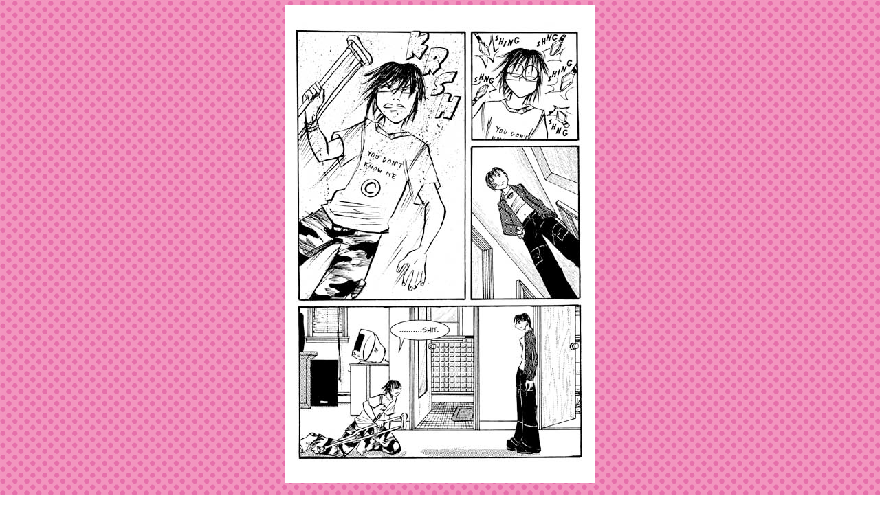

--- FILE ---
content_type: text/html
request_url: http://visforvacant.com/wastedminds/comic/09-11.html
body_size: 327
content:
<html>
<body>

<head>
<title>wasted minds</title>
<link rel="stylesheet" type="text/css"
href="style.css" />
</head>

<body background="background.gif" bgproperties=fixed>

<table width=600 align=center valign=bottom cellspacing=0 cellpadding=0>
<tr><td><center>
<img src="09/11.jpg" align=center>
<p align=center><font face=arial size=3><a href="09-10.html">previous</a>&nbsp;&nbsp;&nbsp;&nbsp;&nbsp<a href="09-12.html">next</a><br><br>
<a href="01-01.html">start from the beginning</a></font></p>
</td></tr></table>
</body>
</html>

--- FILE ---
content_type: text/css
request_url: http://visforvacant.com/wastedminds/comic/style.css
body_size: 390
content:
body {


{scrollbar-base-color: 1c6353;
scrollbar-arrow-color: f1a9e3;
scrollbar-track-color: a2cbc1;

scrollbar-shadow-color: black;
scrollbar-lightshadow-color: black; 
scrollbar-darkshadow-color: gray;

scrollbar-highlight-color: cbdbd7;
scrollbar-3dlight-color: black;}


}
A:link {
	TEXT-DECORATION: none; COLOR: #15a09d
}
A:visited {
	TEXT-DECORATION: none; COLOR: 1c6353
}
.text {
	MARGIN-TOP: 0px; FONT: 13px/14px arial; MARGIN-LEFT: 5px; COLOR: #00201e; MARGIN-RIGHT: 0px; LETTER-SPACING: 0px; TEXT-ALIGN: left
}
.text2 {
	MARGIN-TOP: 0px; FONT: 9px/12px arial; MARGIN-LEFT: 3px; COLOR: #494b7b; MARGIN-RIGHT: 3px; LETTER-SPACING: 0px; TEXT-ALIGN: justify
}
.text3 {
	MARGIN-TOP: 0px; FONT: 11px/13px arial; MARGIN-LEFT: 5px; COLOR: #00201e; MARGIN-RIGHT: 0px; LETTER-SPACING: 0px; TEXT-ALIGN: left

}
.header {
	MARGIN-TOP: 0px; FONT: 20px/20px arial; MARGIN-LEFT: 5px; COLOR: #862f00; LETTER-SPACING: 0px; TEXT-ALIGN: left
}
.header2 {
	MARGIN-TOP: 0px; FONT: 16px/17px arial; MARGIN-LEFT: 5px; COLOR: #20533a; LETTER-SPACING: 1px; TEXT-ALIGN: left
}



}